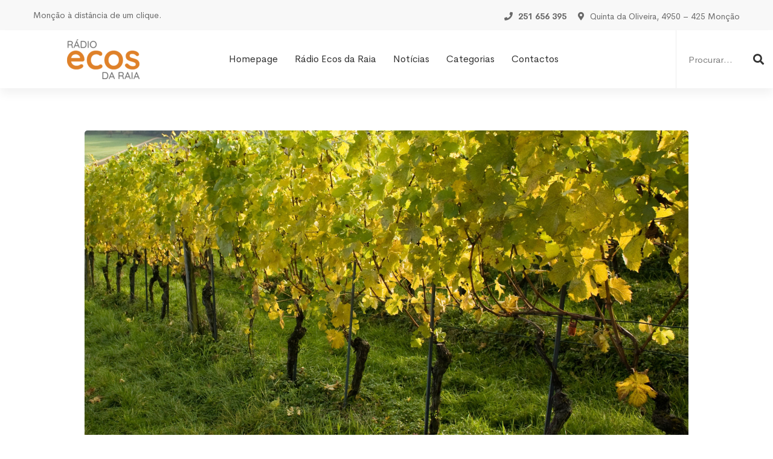

--- FILE ---
content_type: text/css
request_url: https://www.radioecosdaraia.pt/wp-content/themes/mitech-child/css/or_style.css
body_size: 197
content:
/* -------------------------------------------*--------------*--------------------------------------------------*/
/*                    -----------------------*   CUSTOM CSS   *------------------------                         */
/* -------------------------------------------*--------------*--------------------------------------------------*/

/* ORANGE: #df8129 */

.header-01 .menu--primary li:hover > a, .header-01 .menu--primary > ul > li > a:hover, 
.header-01 .menu--primary > ul > li > a:focus, .header-01 .menu--primary .current-menu-ancestor > a, 
.header-01 .menu--primary .current-menu-item > a {
    color: #df8129 !important;
}

.header-01 .menu--primary .menu__container > li.current-menu-item > a .menu-item-wrap:after, 
.header-01 .menu--primary .menu__container > li.current-menu-ancestor > a .menu-item-wrap:after, 
.header-01 .menu--primary .menu__container > li:hover > a .menu-item-wrap:after {
    background: #df8129 !important;
}

.top-bar-02 a:hover, .top-bar-02 a:focus {
    color: #df8129 !important;
}

.header-01 .header-right-more:hover, .header-01 .search-submit:hover, 
.header-01 .page-open-mobile-menu:hover i, .header-01 .mini-cart .mini-cart-icon:hover {
    color: #df8129 !important;
}

.tm-blog .post-read-more.style-link a {
    font-size: 14px;
    font-weight: 500;
    color: #df8129 !important;
    padding-bottom: 4px;
    border-bottom: 1px solid #ccc;
}

#comments,
.post-comments-number,
.entry-post-tags {
    display: none !important;
}

.single-post #page-content {
    padding-top: 70px;
    padding-bottom: 30px;
}

.category .post-author {
	display: none !important;
}






/* -------------------------------------------*-----------------*--------------------------------------------------*/
/*                    -----------------------*   MEDIA QUERIES   *------------------------                         */
/* -------------------------------------------*-----------------*--------------------------------------------------*/


@media (max-width: 1199px) { 



}

@media (max-width: 991px) { 



}

@media (max-width: 767px) {




}

@media (max-width: 575px) {



	
}







--- FILE ---
content_type: text/javascript
request_url: https://www.radioecosdaraia.pt/wp-content/themes/mitech-child/js/or_main.js
body_size: -326
content:
jQuery(document).ready(function($) {

});





